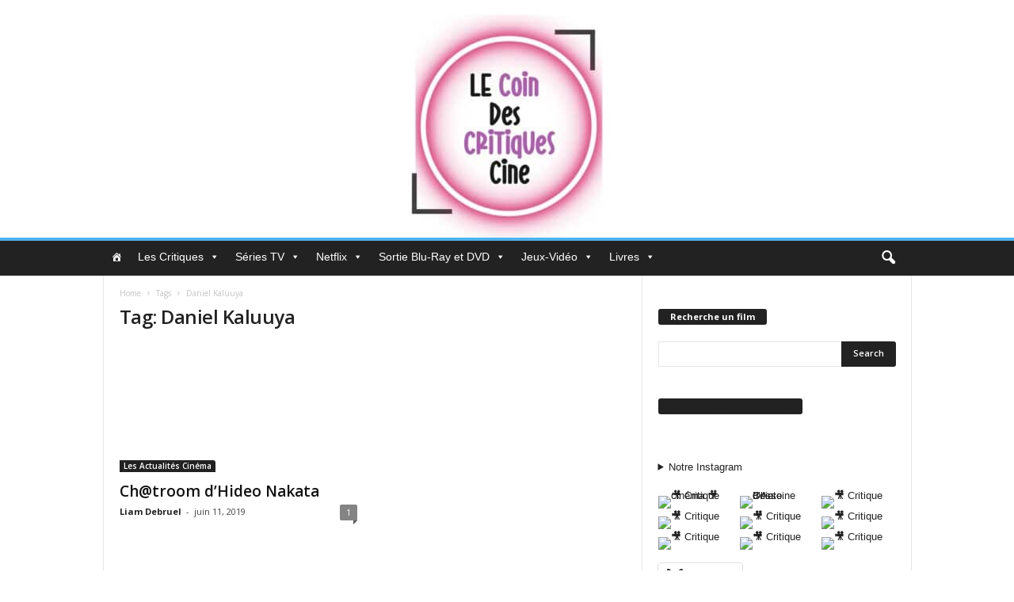

--- FILE ---
content_type: text/html; charset=utf-8
request_url: https://www.google.com/recaptcha/api2/aframe
body_size: 265
content:
<!DOCTYPE HTML><html><head><meta http-equiv="content-type" content="text/html; charset=UTF-8"></head><body><script nonce="-baLBbtQYRASooiZ2QnuiA">/** Anti-fraud and anti-abuse applications only. See google.com/recaptcha */ try{var clients={'sodar':'https://pagead2.googlesyndication.com/pagead/sodar?'};window.addEventListener("message",function(a){try{if(a.source===window.parent){var b=JSON.parse(a.data);var c=clients[b['id']];if(c){var d=document.createElement('img');d.src=c+b['params']+'&rc='+(localStorage.getItem("rc::a")?sessionStorage.getItem("rc::b"):"");window.document.body.appendChild(d);sessionStorage.setItem("rc::e",parseInt(sessionStorage.getItem("rc::e")||0)+1);localStorage.setItem("rc::h",'1769244428815');}}}catch(b){}});window.parent.postMessage("_grecaptcha_ready", "*");}catch(b){}</script></body></html>